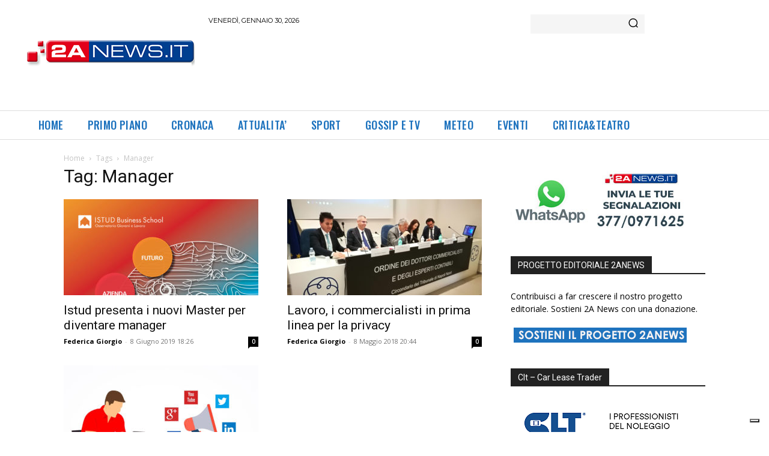

--- FILE ---
content_type: text/html; charset=utf-8
request_url: https://www.google.com/recaptcha/api2/aframe
body_size: 267
content:
<!DOCTYPE HTML><html><head><meta http-equiv="content-type" content="text/html; charset=UTF-8"></head><body><script nonce="mxlB1jN2bzddyYhIsCtq1w">/** Anti-fraud and anti-abuse applications only. See google.com/recaptcha */ try{var clients={'sodar':'https://pagead2.googlesyndication.com/pagead/sodar?'};window.addEventListener("message",function(a){try{if(a.source===window.parent){var b=JSON.parse(a.data);var c=clients[b['id']];if(c){var d=document.createElement('img');d.src=c+b['params']+'&rc='+(localStorage.getItem("rc::a")?sessionStorage.getItem("rc::b"):"");window.document.body.appendChild(d);sessionStorage.setItem("rc::e",parseInt(sessionStorage.getItem("rc::e")||0)+1);localStorage.setItem("rc::h",'1769735677893');}}}catch(b){}});window.parent.postMessage("_grecaptcha_ready", "*");}catch(b){}</script></body></html>